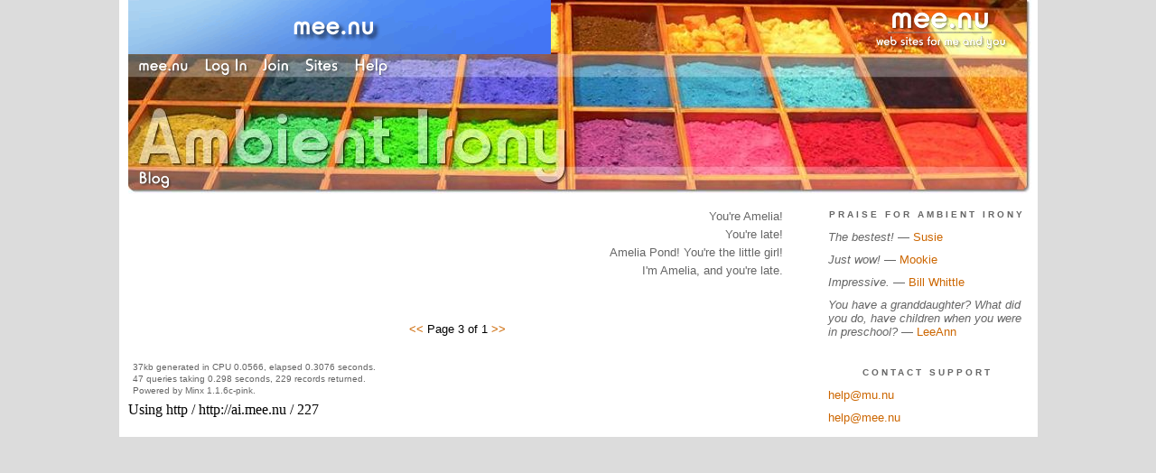

--- FILE ---
content_type: text/html;charset=utf-8
request_url: http://ai.mee.nu/life/archive/2006/5?page=3
body_size: 9237
content:
<!DOCTYPE HTML PUBLIC "-//W3C//DTD HTML 4.01 Transitional//EN"
"https://www.w3.org/TR/html4/loose.dtd">

<html><head>

<meta http-equiv="Content-Type" content="text/html; charset=utf-8">
<meta name="google-site-verification" content="qwkyxJf6pHG5wrHd4O33Q1lLRLVIUE6pR8kn3mukvXw" />
<title>Ambient Irony</title>

<link rel="stylesheet" href="https://ai.mee.nu/css/site.css" type="text/css">
<link rel="stylesheet" href="https://ai.mee.nu/redesign/css/lite-yt.css" type="text/css">

<!--<base href="https://ai.mee.nu/" target="_self">-->


<link rel="alternate" type="application/rss+xml" title="RSS" href="feed/rss">
<link rel="alternate" type="application/atom+xml" title="Atom" href="feed/atom">


<meta name="application-name" content="Ambient Irony"/>
<meta name="description" content="PixyMisa's personal blog"/>
<meta name="application-url" content="https://ai.mee.nu"/>
<link rel="icon" href="https://ai.mee.nu/icons/icon_032.png" sizes="32x32"/>
<link rel="icon" href="https://ai.mee.nu/icons/icon_048.png" sizes="48x48"/>
<link rel="icon" type="image/png" href="https://ai.mee.nu/icons/icon_016.png" />




<script language="JavaScript" src="https://scripts.mee.nu/util.js" type="text/javascript"></script>
<script language="JavaScript" src="https://scripts.mee.nu/mootools.js" type="text/javascript"></script>
<script language="JavaScript" src="https://scripts.mee.nu/swfobject.js" type="text/javascript"></script>
<script src="https://ajax.googleapis.com/ajax/libs/dojo/1.6/dojo/dojo.xd.js" type="text/javascript"></script>
<script src="https://ai.mee.nu/redesign/js/lite-yt.js" type="text/javascript"></script>

</head>

<body onload="SetPageHeight(); setTimeout(SetPageHeight, 5000); setTimeout(SetPageHeight, 15000); setTimeout(SetPageHeight, 25000);  setTimeout(SetPageHeight, 35000);  setTimeout(SetPageHeight, 45000);">
<div id="main">













<div id="banner-ad">

<span style="float: left; text-align: left;">
<a href="https://mee.nu/register"><img src="https://mee.nu/images/animad14.gif" border="0" /></a>
</span>

<span style="float: right; text-align: right;">
<a href="http://mee.nu/"><img src="https://mee.nu/style/logo/mee.nu-white-sm.png" alt="mee.nu" border="0"></a>
</span>

</div>


<div id="banner-system">
<span style="float: left; text-align: left; top: 0px;">

<a href="https://mee.nu/"><img src="https://mee.nu/style/word/white/mee.nu.png" alt="mee.nu" border="0"></a>

<!--
<a href="http://mu.nu/"><img src="https://mee.nu/style/word/white/mu.nu.png" alt="mu.nu" border="0"></a>
-->


<a href="/login/"><img src="https://mee.nu/style/word/white/Log In.png" alt="Log In" border="0"></a>
<a href="https://mee.nu/register/"><img src="https://mee.nu/style/word/white/Join.png" alt="Join" border="0"></a>


<a href="https://mee.nu/sites/"><img src="https://mee.nu/style/word/white/Sites.png" alt="Sites" border="0"></a>
<a href="https://mee.nu/help/"><img src="https://mee.nu/style/word/white/Help.png" alt="Help" border="0"></a>

</span>

<span style="float: right; text-align: right;">



</span>
</div>

<a href="/">
<div id="banner-image">
</div>
</a>

<div id="banner-menu" style="font-size: 15px; overflow: hidden;">

<span style="float: left; text-align: left;">

<a href="/">
<img border="0" src="https://mee.nu/style/word/white/Blog.png" alt="Blog" />
</a>

<!--
<a href="/forum/">
<img border="0" src="https://mee.nu/style/word/white/Forum.png" alt="Forum" />
</a>
-->

</span>



</div>

<div id="contents">

<div id="content1"><div class="content">

<div style="text-align: right; color: #666666; padding-bottom: 20px;">You're Amelia!<br>You're late!<br>Amelia Pond! You're the little girl!<br>I'm Amelia, and you're late.</div>



<div class="pager"><a href="http://ai.mee.nu/life/archive/2006/5?page=2">&lt;&lt; </a>Page 3 of 1 <a href="http://ai.mee.nu/life/archive/2006/5?page=4">&gt;&gt;</a></div>
<div class="pageinfo">37kb generated in CPU 0.0566, elapsed 0.3076 seconds.<br/>
 47 queries taking 0.298 seconds, 229 records returned.<br/>
Powered by Minx 1.1.6c-pink.</div>

</div></div>

<div id="sidebar1"><div class="sidebar">

<h2>Praise for Ambient Irony</h2>
<ul>
<li><i>The bestest!</i> &mdash; <a href="http://practicalpenumbra.mu.nu/">Susie</a></li>
<li><i>Just wow!</i> &mdash; <a href="http://mookieriffic.mu.nu/">Mookie</a></li>
<li><i>Impressive.</i> &mdash; <a href="http://ejectejecteject.com/">Bill Whittle</a></li>
<li><i>You have a granddaughter? What did you do, have children when you were in preschool? </i> &mdash; <a href="http://themonkeyboylovescheese.mu.nu/">LeeAnn</a></li>
</ul>

<h2>Contact Support</h2>
<ul>
<li><a href="mailto:help@mu.nu">help@mu.nu</a></li>
<li><a href="mailto:help@mee.nu">help@mee.nu</a></li>
</ul>

<h2>Contact Pixy</h2>
<ul>
<li>Mail <a href="mailto:pixy@mu.nu">pixy@mu.nu</a></li>
<li>Gab @pixymisa</li>
<li>Gettr @pixymisa</li>
<li>MeWe @pixymisa</li>
<li>Minds @pixymisa</li>
<li>Parler @pixymisa</li>
</ul>

<h2>Business News</h2>
<a href="https://mee.nu/pardon_our_dust..."><img src="https://ai.mee.nu/images/Beatriz.jpg?size=150x&q=80" /></a>
<center><small><i>Art by <a href="http://0midnightlights0.deviantart.com/">Chelsea Rose</a>.</i></small></center>
<br/><br/>

<div class="applet">

<div class="applet-header">
<h2>Search Thingy</h2>
</div>

<div class="applet-content">
<form method="post" action="https://ai.mee.nu/">
<input type="hidden" name="form" value="form.search" />
<input type="hidden" name="site" value="[site.id]" />
<input name="search" size="20">
<br/>
<input value="Search" type="submit">
</form>
<br/>
</div>

<div class="applet-footer">
</div>

</div>


<div class="applet">

<div class="applet-header">
<h2>Recent Comments</h2>
</div>

<div class="applet-content">
<ul>

<li><a href="http://https://iwpsecuritysolutions.com/business-security-camera-system-installation/" rel="nofollow">Business Security Camera System Installation</a>
Great insights on the importance of securing your business! If you're looking to enhance your securi... <a href="rip_wonderduck">entry</a></li>

<li><a href="http://https://iwpsecuritysolutions.com/los-angeles-crime-rate/" rel="nofollow">Is Los Angeles Safe</a>
this was a well written content. it's always great to see such great pieces of content. have you eve... <a href="daily_news_stuff_28_february_2020">entry</a></li>

<li><a href="http://https://iwpsecuritysolutions.com/services/security-services-in-san-diego/live-video-monitoring-in-san-diego/" rel="nofollow">Live Video Monitoring in San Diego</a>
this was an interesting read. it's always nice to come across well written content. Live Video Monit... <a href="rip_wonderduck">entry</a></li>

<li>WGWEG
What a wonderful book! I thought the insights presented here were excellent. It's encouraging to see... <a href="daily_news_stuff_28_february_2020">entry</a></li>

<li><a href="http://https://sevlaser.com/" rel="nofollow">Loneu</a>
Clearly an amazing work! Seeing such well expressed and well-thought-out ideas in writing is inspiri... <a href="rip_wonderduck">entry</a></li>

<li>Josh
Clearly an outstanding effort! Seeing such well-reasoned and eloquent views written out is motivatin... <a href="rip_wonderduck">entry</a></li>

<li>Gwen
Absolutely, a terrific effort! Seeing such well-reasoned and eloquent ideas written down is encourag... <a href="rip_wonderduck">entry</a></li>

<li>F
Really fantastic work! It's inspiring to come across such insightful opinions expressed with such cl... <a href="rip_wonderduck">entry</a></li>

<li><a href="http://https://takemyonlineexamforme.com" rel="nofollow">Peter</a>
Jump
in, and let's turbocharge your exam prep! Our take my final
exam for me service is like a roc... <a href="rip_wonderduck">entry</a></li>

<li>cxt217
I started visiting The Pond only after and in no small part, due to Steve's passing.  I miss Steve a... <a href="rip_wonderduck">entry</a></li>
 
</ul>
</div>

<div class="applet-footer">
</div>

</div>
<div class="applet">

<div class="applet-header">
<h2>Topics</h2>
</div>

<div class="applet-content">
<ul>

<li><a href="tohru_arrives">Tohru Arrives</a></li>

<li><a href="new_fridge">New Fridge*</a></li>

<li><a href="uh-oh">Uh-Oh</a></li>

<li><a href="weekend">Weekend</a></li>

<li><a href="blup">Blup</a></li>

<li><a href="remembering_steven_den_beste">Remembering Steven Den Beste</a></li>

<li><a href="steven_den_beste">Steven Den Beste</a></li>

<li><a href="tap_tap_on_my_window">Tap Tap On My Window</a></li>

<li><a href="benzalkonium_chloride_contraindicated_for_gregor_samsas_kitchen">Benzalkonium Chloride Contraindicated For Gregor Samsa's Kitchen</a></li>

<li><a href="calm">Calm</a></li>

</ul>
</div>

<div class="applet-footer">
</div>

</div>
<div class="applet">

<div class="applet-header">
<h2>Monthly Traffic</h2>
</div>

<div class="applet-content">

<ul>
<li>Pages: 3474786</li>
<li>Files: 42067</li>
<li>Bytes: 62.4G</li>
<li>CPU Time: 1978:02</li>
<li>Queries: 147194743</li>
</ul>

</div>

<div class="applet-header">
<h2>Content</h2>
</div>

<div class="applet-content"
<ul>

<li>Posts: 7240</li>

<li>Comments: 24228</li>

</ul>
</div>

<div class="applet-footer">
</div>

</div>
<div class="applet">

<div class="applet-header">
<h2>Categories</h2>
</div>

<div class="applet-content">
<ul>

<li><a href="/anime">Anime</a> (532)</li>

<li><a href="/art">Art</a> (156)</li>

<li><a href="/blog">Blog</a> (447)</li>

<li><a href="/books">Books</a> (15)</li>

<li><a href="/cool">Cool</a> (596)</li>

<li><a href="/geek">Geek</a> (4279)</li>

<li><a href="/life">Life</a> (454)</li>

<li><a href="/movies">Movies</a> (12)</li>

<li><a href="/music">Music</a> (12)</li>

<li><a href="/rant">Rant</a> (275)</li>

</ul>
</div>

<div class="applet-footer">
</div>

</div>
<div class="applet">

<div class="applet-header">
<h2>Archives</h2>
</div>

<div class="applet-content">
<ul>

<li><a href="/life/archive/2023/3">March 2023</a> (1)</li>

<li><a href="/life/archive/2022/4">April 2022</a> (3)</li>

<li><a href="/life/archive/2021/9">September 2021</a> (1)</li>

<li><a href="/life/archive/2020/10">October 2020</a> (2)</li>

<li><a href="/life/archive/2020/4">April 2020</a> (1)</li>

<li><a href="/life/archive/2020/3">March 2020</a> (1)</li>

<li><a href="/life/archive/2020/2">February 2020</a> (1)</li>

<li><a href="/life/archive/2019/12">December 2019</a> (1)</li>

<li><a href="/life/archive/2019/4">April 2019</a> (1)</li>

<li><a href="/life/archive/2019/3">March 2019</a> (1)</li>

<li><a href="/life/archive/2019/1">January 2019</a> (1)</li>

<li><a href="/life/archive/2018/9">September 2018</a> (1)</li>

<li><a href="/life/archive/2018/7">July 2018</a> (1)</li>

<li><a href="/life/archive/2018/3">March 2018</a> (1)</li>

<li><a href="/life/archive/2018/1">January 2018</a> (1)</li>

<li><a href="/life/archive/2017/12">December 2017</a> (1)</li>

<li><a href="/life/archive/2017/8">August 2017</a> (2)</li>

<li><a href="/life/archive/2017/7">July 2017</a> (2)</li>

<li><a href="/life/archive/2017/3">March 2017</a> (1)</li>

<li><a href="/life/archive/2017/2">February 2017</a> (1)</li>

<li><a href="/life/archive/2016/10">October 2016</a> (2)</li>

<li><a href="/life/archive/2016/9">September 2016</a> (1)</li>

<li><a href="/life/archive/2016/8">August 2016</a> (1)</li>

<li><a href="/life/archive/2016/7">July 2016</a> (1)</li>

<li><a href="/life/archive/2016/6">June 2016</a> (3)</li>

<li><a href="/life/archive/2016/5">May 2016</a> (1)</li>

<li><a href="/life/archive/2015/12">December 2015</a> (4)</li>

<li><a href="/life/archive/2015/11">November 2015</a> (1)</li>

<li><a href="/life/archive/2015/10">October 2015</a> (1)</li>

<li><a href="/life/archive/2015/8">August 2015</a> (3)</li>

<li><a href="/life/archive/2015/4">April 2015</a> (2)</li>

<li><a href="/life/archive/2015/2">February 2015</a> (1)</li>

<li><a href="/life/archive/2014/12">December 2014</a> (1)</li>

<li><a href="/life/archive/2014/11">November 2014</a> (1)</li>

<li><a href="/life/archive/2014/10">October 2014</a> (1)</li>

<li><a href="/life/archive/2014/8">August 2014</a> (1)</li>

<li><a href="/life/archive/2014/7">July 2014</a> (3)</li>

<li><a href="/life/archive/2014/5">May 2014</a> (1)</li>

<li><a href="/life/archive/2014/4">April 2014</a> (1)</li>

<li><a href="/life/archive/2014/3">March 2014</a> (3)</li>

<li><a href="/life/archive/2014/1">January 2014</a> (1)</li>

<li><a href="/life/archive/2013/11">November 2013</a> (3)</li>

<li><a href="/life/archive/2013/10">October 2013</a> (2)</li>

<li><a href="/life/archive/2013/6">June 2013</a> (3)</li>

<li><a href="/life/archive/2013/4">April 2013</a> (1)</li>

<li><a href="/life/archive/2013/3">March 2013</a> (1)</li>

<li><a href="/life/archive/2013/2">February 2013</a> (1)</li>

<li><a href="/life/archive/2013/1">January 2013</a> (3)</li>

<li><a href="/life/archive/2012/12">December 2012</a> (2)</li>

<li><a href="/life/archive/2012/10">October 2012</a> (2)</li>

<li><a href="/life/archive/2012/9">September 2012</a> (4)</li>

<li><a href="/life/archive/2012/8">August 2012</a> (3)</li>

<li><a href="/life/archive/2012/6">June 2012</a> (1)</li>

<li><a href="/life/archive/2012/4">April 2012</a> (1)</li>

<li><a href="/life/archive/2012/3">March 2012</a> (3)</li>

<li><a href="/life/archive/2012/2">February 2012</a> (2)</li>

<li><a href="/life/archive/2012/1">January 2012</a> (1)</li>

<li><a href="/life/archive/2011/12">December 2011</a> (1)</li>

<li><a href="/life/archive/2011/11">November 2011</a> (2)</li>

<li><a href="/life/archive/2011/10">October 2011</a> (1)</li>

<li><a href="/life/archive/2011/9">September 2011</a> (1)</li>

<li><a href="/life/archive/2011/8">August 2011</a> (1)</li>

<li><a href="/life/archive/2011/7">July 2011</a> (1)</li>

<li><a href="/life/archive/2011/6">June 2011</a> (2)</li>

<li><a href="/life/archive/2011/5">May 2011</a> (1)</li>

<li><a href="/life/archive/2011/4">April 2011</a> (1)</li>

<li><a href="/life/archive/2011/3">March 2011</a> (3)</li>

<li><a href="/life/archive/2011/2">February 2011</a> (3)</li>

<li><a href="/life/archive/2011/1">January 2011</a> (1)</li>

<li><a href="/life/archive/2010/12">December 2010</a> (3)</li>

<li><a href="/life/archive/2010/11">November 2010</a> (1)</li>

<li><a href="/life/archive/2010/9">September 2010</a> (2)</li>

<li><a href="/life/archive/2010/7">July 2010</a> (1)</li>

<li><a href="/life/archive/2010/6">June 2010</a> (4)</li>

<li><a href="/life/archive/2010/4">April 2010</a> (3)</li>

<li><a href="/life/archive/2010/3">March 2010</a> (4)</li>

<li><a href="/life/archive/2010/1">January 2010</a> (1)</li>

<li><a href="/life/archive/2009/11">November 2009</a> (3)</li>

<li><a href="/life/archive/2009/8">August 2009</a> (3)</li>

<li><a href="/life/archive/2009/7">July 2009</a> (1)</li>

<li><a href="/life/archive/2009/6">June 2009</a> (1)</li>

<li><a href="/life/archive/2009/5">May 2009</a> (2)</li>

<li><a href="/life/archive/2009/4">April 2009</a> (2)</li>

<li><a href="/life/archive/2009/2">February 2009</a> (3)</li>

<li><a href="/life/archive/2009/1">January 2009</a> (1)</li>

<li><a href="/life/archive/2008/12">December 2008</a> (3)</li>

<li><a href="/life/archive/2008/11">November 2008</a> (1)</li>

<li><a href="/life/archive/2008/10">October 2008</a> (1)</li>

<li><a href="/life/archive/2008/9">September 2008</a> (1)</li>

<li><a href="/life/archive/2008/8">August 2008</a> (13)</li>

<li><a href="/life/archive/2008/7">July 2008</a> (4)</li>

<li><a href="/life/archive/2008/6">June 2008</a> (1)</li>

<li><a href="/life/archive/2008/5">May 2008</a> (2)</li>

<li><a href="/life/archive/2008/4">April 2008</a> (3)</li>

<li><a href="/life/archive/2008/1">January 2008</a> (1)</li>

<li><a href="/life/archive/2007/12">December 2007</a> (3)</li>

<li><a href="/life/archive/2007/10">October 2007</a> (4)</li>

<li><a href="/life/archive/2007/9">September 2007</a> (1)</li>

<li><a href="/life/archive/2007/8">August 2007</a> (9)</li>

<li><a href="/life/archive/2007/7">July 2007</a> (1)</li>

<li><a href="/life/archive/2007/4">April 2007</a> (2)</li>

<li><a href="/life/archive/2007/3">March 2007</a> (2)</li>

<li><a href="/life/archive/2007/2">February 2007</a> (1)</li>

<li><a href="/life/archive/2007/1">January 2007</a> (5)</li>

<li><a href="/life/archive/2006/12">December 2006</a> (5)</li>

<li><a href="/life/archive/2006/11">November 2006</a> (6)</li>

<li><a href="/life/archive/2006/10">October 2006</a> (3)</li>

<li><a href="/life/archive/2006/9">September 2006</a> (3)</li>

<li><a href="/life/archive/2006/8">August 2006</a> (3)</li>

<li><a href="/life/archive/2006/7">July 2006</a> (1)</li>

<li><a href="/life/archive/2006/6">June 2006</a> (10)</li>

<li><a href="/life/archive/2006/5">May 2006</a> (3)</li>

<li><a href="/life/archive/2006/4">April 2006</a> (3)</li>

<li><a href="/life/archive/2006/3">March 2006</a> (5)</li>

<li><a href="/life/archive/2006/1">January 2006</a> (4)</li>

<li><a href="/life/archive/2005/12">December 2005</a> (7)</li>

<li><a href="/life/archive/2005/11">November 2005</a> (1)</li>

<li><a href="/life/archive/2005/10">October 2005</a> (6)</li>

<li><a href="/life/archive/2005/9">September 2005</a> (3)</li>

<li><a href="/life/archive/2005/8">August 2005</a> (3)</li>

<li><a href="/life/archive/2005/7">July 2005</a> (7)</li>

<li><a href="/life/archive/2005/6">June 2005</a> (6)</li>

<li><a href="/life/archive/2005/5">May 2005</a> (2)</li>

<li><a href="/life/archive/2005/4">April 2005</a> (1)</li>

<li><a href="/life/archive/2005/3">March 2005</a> (1)</li>

<li><a href="/life/archive/2005/2">February 2005</a> (3)</li>

<li><a href="/life/archive/2005/1">January 2005</a> (3)</li>

<li><a href="/life/archive/2004/12">December 2004</a> (5)</li>

<li><a href="/life/archive/2004/11">November 2004</a> (2)</li>

<li><a href="/life/archive/2004/10">October 2004</a> (1)</li>

<li><a href="/life/archive/2004/9">September 2004</a> (7)</li>

<li><a href="/life/archive/2004/8">August 2004</a> (2)</li>

<li><a href="/life/archive/2004/7">July 2004</a> (4)</li>

<li><a href="/life/archive/2004/6">June 2004</a> (2)</li>

<li><a href="/life/archive/2004/5">May 2004</a> (4)</li>

<li><a href="/life/archive/2004/4">April 2004</a> (7)</li>

<li><a href="/life/archive/2004/3">March 2004</a> (7)</li>

<li><a href="/life/archive/2004/2">February 2004</a> (12)</li>

<li><a href="/life/archive/2004/1">January 2004</a> (6)</li>

<li><a href="/life/archive/2003/12">December 2003</a> (16)</li>

<li><a href="/life/archive/2003/11">November 2003</a> (7)</li>

<li><a href="/life/archive/2003/10">October 2003</a> (7)</li>

<li><a href="/life/archive/2003/9">September 2003</a> (11)</li>

<li><a href="/life/archive/2003/8">August 2003</a> (5)</li>

<li><a href="/life/archive/2003/7">July 2003</a> (10)</li>

<li><a href="/life/archive/2003/6">June 2003</a> (18)</li>

<li><a href="/life/archive/2003/5">May 2003</a> (9)</li>

<li><a href="/life/archive/2003/4">April 2003</a> (9)</li>

</ul>
</div>

<div class="applet-footer">
</div>

</div>

<h2>A Fine Selection of Aldebaran Liqueurs</h2>
<ul>
<li><a href="http://instapundit.com/">Instapundit</a></li>
<li><a href="http://lileks.com/bleats/">The Bleat</a></li>
<li><a href="http://rogerlsimon.com/">Roger L. Simon</a></li>
<li><a href="http://weblog.herald.com/column/davebarry/">Dave Barry</a> </li>
<li><a href="http://timblair.net/">Tim Blair</a></li>
<li><a href="http://littlegreenfootballs.com/weblog/">Little Green Footballs</a></li>
</ul>

<h2>That Ol' Janx Spirit</h2>
<ul>
<li><a href="http://badastronomy.com/">Bad Astronomy</a></li>
<li><a href="http://randi.org/">James Randi</a></li>
<li><a href="http://snopes.com/">Snopes</a></li>
<li><a href="http://talkorigins.org/">Talk.Origins</a></li>
</ul>

<h2>Mostly Harmless</h2>
<ul>
<li><a href="http://animesuki.com/">AnimeSuki</a></li>
<li><a href="http://www.freethought-forum.com/forum/index.php">Freethought Forum</a></li>
<li><a href="http://iidb.org/">Internet Infidels</a></li>
<li><a href="http://www.skepchick.org/">Skepchicks, Int'l</a></li>
<li><a href="http://www.skepticforum.com/">Skeptic Society Forum</a></li>
<li><a href="http://www.skepticalcommunity.com/">Skeptical Community</a></li>
</ul>


<h2>MuNu Blogroll</h2>
<p>
<ul>
<li><a href="http://2flower.mu.nu">2Flower To You</a></li>
<li><a href="http://3leggeddog.mu.nu">3leggeddog</a></li>
<li><a href="http://likethelanguage.mu.nu">A Likely Story</a></li>
<li><a href="http://sailorinthedesert.mu.nu">A Sailor In The Desert</a></li>
<li><a href="http://aswiftkick.mu.nu">A Swift Kick and A Bandaid</a></li>
<li><a href="http://ace.mu.nu">Ace of Spades HQ</a></li>
<li><a href="http://wonderland.mu.nu">Alex in Wonderland</a></li>
<li><a href="http://ai.mu.nu/">Ambient Irony</a></li>
<li><a href="http://americandinosaur.mu.nu">American Dinosaur</a></li>
<li><a href="http://geek-usa.mu.nu">American Geek</a></li>
<li><a href="http://warmonger.mu.nu">American Warmonger</a></li>
<li><a href="http://amishtechsupport.mu.nu">Amish Tech Support</a></li>
<li><a href="http://andwhatnext.mu.nu">And What Next</a></li>
<li><a href="http://angelweave.mu.nu">Angelweave</a></li>
<li><a href="http://angermanagement.mu.nu">Anger Management</a></li>
<li><a href="http://stevejanke.com">Angry In The Great White North</a></li>
<li><a href="http://annika.mu.nu/">Annika's Poetry and Journal</a></li>
<li><a href="http://anticipatoryretaliation.mu.nu">Anticipatory Retaliation</a></li>
<li><a href="http://auterrific.mu.nu">Auterrific</a></li>
<li><a href="http://backstage.mu.nu">Backstage</a></li>
<li><a href="http://badexample.mu.nu">Bad Example</a></li>
<li><a href="http://beekeeper.mu.nu">Beekeeper</a></li>
<li><a href="http://debbyestratigacos.mu.nu/">Being American in T.O.</a></li>
<li><a href="http://beyond.mu.nu">Beyond the Black Hole</a></li>
<li><a href="http://blatherreview.mu.nu/">Blather Review</a></li>
<li><a href="http://blogmeisterusa.mu.nu">Blogmeister USA</a></li>
<li><a href="http://blogoslovo.mu.nu">Blogo Slovo</a></li>
<li><a href="http://bloviatinginanities.mu.nu">Bloviating Inanities</a></li>
<li><a href="http://blownfuse.mu.nu">Blown Fuse</a></li>
<li><a href="http://boboblogger.mu.nu">Bobo Blogger</a></li>
<li><a href="http://bothhands.mu.nu">Both Hands</a></li>
<li><a href="http://boudicca.mu.nu">Boudicca's Voice</a></li>
<li><a href="http://brain.mu.nu">Brain Fertilizer</a></li>
<li><a href="http://tiffani.mu.nu">Breakfast With Tiffani</a></li>
<li><a href="http://cakeeaterchronicles.mu.nu">Cake Eater Chronicles</a></li>
<li><a href="http://californiabuckeye.mu.nu">California Buckeye</a></li>
<li><a href="http://camphappybadfun.mu.nu">Camp HappyBadFun</a></li>
<li><a href="http://cardinalmartini.mu.nu">Cardinal Martini</a></li>
<li><a href="http://caughtintheXfire.mu.nu">CaughtintheXfire</a></li>
<li><a href="http://cheapshot.mu.nu">Cheapshot</a></li>
<li><a href="http://chouchope.mu.nu">Chou Chope</a></li>
<li><a href="http://civilization-calls.mu.nu">Civilization Calls</a></li>
<li><a href="http://closetextremist.mu.nu">Closet Extremist</a></li>
<li><a href="http://collinization.mu.nu/">Collinization</a></li>
<li><a href="http://combatarms.mu.nu">Combat Arms</a></li>
<li><a href="http://confederateyankee.mu.nu">Confederate Yankee</a></li>
<li><a href="http://consent.mu.nu">Consent of the Governed</a></li>
<li><a href="http://curmudgeonry.mu.nu">Curmudgeonry</a></li>
<li><a href="http://dfmoore.mu.nu">DFMoore: The Nanopundit</a></li>
<li><a href="http://dagneysrant.mu.nu">Dagney's Rant</a></li>
<li><a href="http://dairydiary.mu.nu">Dairy Diary</a></li>
<li><a href="http://dejavu.mu.nu">Deja Vu</a></li>
<li><a href="http://delftsman.mu.nu">Delftsman</a></li>
<li><a href="http://demosophia.mu.nu">Demosophia</a></li>
<li><a href="http://desertraspberry.mu.nu">Desert Raspberry</a></li>
<li><a href="http://domicel.mu.nu">Domicel Q&amp;A</a></li>
<li><a href="http://dramaqueen.mu.nu">Drama Queen</a></li>
<li><a href="http://beerbrains.mu.nu">Drunken Wisdom</a></li>
<li><a href="http://hurlnecklace.mu.nu">Educated Beyond Her Intelligence</a></li>
<li><a href="http://countermeasures.mu.nu">Electronic Countermeasures</a></li>
<li><a href="http://ellisisland.mu.nu">Ellis Island</a></li>
<li><a href="http://everydaystranger.mu.nu">Everyday Stranger</a></li>
<li><a href="http://everymanchronicles.mu.nu">Everyman Chronicles</a></li>
<li><a href="http://ex-donkey.mu.nu">Ex-Donkey Blog</a></li>
<li><a href="http://fearyourfuture.mu.nu">Fear Your Future</a></li>
<li><a href="http://feistyrepartee.mu.nu">Feisty Repartee</a></li>
<li><a href="http://groovyvic.mu.nu">Fiddle Dee Dee</a></li>
<li><a href="http://fidgetyknitting.mu.nu">Fidgety Knitting</a></li>
<li><a href="http://fistfuloffortnights.mu.nu">Fistful of Fortnights</a></li>
<li><a href="http://flibbertigibbet.mu.nu">Flibbertigibbet</a></li>
<li><a href="http://flightpundit.mu.nu">Flight Pundit</a></li>
<li><a href="http://flyingspacemonkey.mu.nu">Flying Space Monkey</a></li>
<li><a href="http://forwardbiased.mu.nu">Forward Biased</a></li>
<li><a href="http://frankjfanclub.mu.nu">Frank J. Fan Club</a></li>
<li><a href="http://frinklinspeaks.mu.nu">Frinklin Speaks</a></li>
<li><a href="http://ozguru.mu.nu/mt3">G'day Mate</a></li>
<li><a href="http://gmroper.mu.nu">GM's Corner</a></li>
<li><a href="http://gmroper.com">GM's Corner</a></li>
<li><a href="http://geekempire.mu.nu">Geek Empire</a></li>
<li><a href="http://grumbles.mu.nu">Grumbles Before the Grave</a></li>
<li><a href="http://hannabella.mu.nu">Hannabella</a></li>
<li><a href="http://hatemongersquarterly.mu.nu">Hatemongers Quarterly</a></li>
<li><a href="http://hatshepsut.mu.nu">Hatshepsut</a></li>
<li><a href="http://nomayo.mu.nu">Hold the Mayo</a></li>
<li><a href="http://roxettebunny.mu.nu">Hoppings of Roxette Bunny</a></li>
<li><a href="http://idscage.mu.nu">Id's Cage</a></li>
<li><a href="http://ilyka.mu.nu/">Ilyka Damen</a></li>
<li><a href="http://inblognito.mu.nu">Inblognito</a></li>
<li><a href="http://itsallaboutde.mu.nu">It's All About De</a></li>
<li><a href="http://jenlars.mu.nu/">Jennifer's History and Stuff</a></li>
<li><a href="http://keyissues.mu.nu">Key Issues</a></li>
<li><a href="http://kingofblogs.mu.nu">King of the Blogs</a></li>
<li><a href="http://kittysays.mu.nu">Kitty Says</a></li>
<li><a href="http://knockinonthegoldendoor.mu.nu">Knockin' On The Golden Door</a></li>
<li><a href="http://lemurgirl.mu.nu">Lemurgirl</a></li>
<li><a href="http://lettersfromnyc.mu.nu">Letters From New York City</a></li>
<li><a href="http://losli.mu.nu">Life, or Something Like It</a></li>
<li><a href="http://lightanddark.mu.nu">Light & Dark</a></li>
<li><a href="http://littlemissattila.mu.nu">Little Miss Attila</a></li>
<li><a href="http://llamabutchers.mu.nu/">Llama Butchers</a></li>
<li><a href="http://madmikey.mu.nu">Mad Mikey</a></li>
<li><a href="http://madfishwillies.mu.nu">Madfish Willie's Cyber Saloon</a></li>
<li><a href="http://mamamontezz.mu.nu">Mamamontezz</a></li>
<li><a href="http://marknicodemo.mu.nu">Mark Nicodemo</a></li>
<li><a href="http://lawrenkmills.mu.nu">Martinis, Persistence, and a Smile</a></li>
<li><a href="http://mediocrefred.mu.nu">Mediocre Fred</a></li>
<li><a href="http://memeblog.mu.nu">Memeblog</a></li>
<li><a href="http://merrimusings.mu.nu">Merri Musings</a></li>
<li><a href="http://miasmaticreview.mu.nu">Miasmatic Review</a></li>
<li><a href="http://minx.mu.nu">Minx Development Blog</a></li>
<li><a href="http://missapropos.mu.nu">Miss Apropos</a></li>
<li><a href="http://mrgreen.mu.nu/">Mister Green</a></li>
<li><a href="http://mookieriffic.mu.nu/">Mookie Riffic</a></li>
<li><a href="http://hombreblanco.mu.nu">Mr. Babylon</a></li>
<li><a href="http://mu.nu">MuNu Central</a></li>
<li><a href="http://munuviana.mu.nu/">Munuviana</a></li>
<li><a href="http://mypetjawa.mu.nu/">My Pet Jawa</a></li>
<li><a href="http://showcase.mu.nu">New Blog Showcase</a></li>
<li><a href="http://www.nickqueen.com">Nick Queen</a></li>
<li><a href="http://nomenestomen.mu.nu">Nomen Est Omen</a></li>
<li><a href="http://notadesperatehousewife.mu.nu">Not A Desparate Housewife</a></li>
<li><a href="http://caltechgirlsworld.mu.nu">Not Exactly Rocket Science</a></li>
<li><a href="http://nouvel.mu.nu">Nouvel</a></li>
<li><a href="http://ogresview.mu.nu">Ogre's View</a></li>
<li><a href="http://onehappydogspeaks.mu.nu">One Happy Dog Speaks</a></li>
<li><a href="http://oorgo.mu.nu">Oorgo Blog</a></li>
<li><a href="http://outnumbered.mu.nu">Outnumbered, Outgunned</a></li>
<li><a href="http://owlishmutterings.mu.nu">Owlish Mutterings</a></li>
<li><a href="http://pamibe.com">Pamibe</a></li>
<li><a href="http://phin.mu.nu">Phin's Blog</a></li>
<li><a href="http://physicsgeek.mu.nu">Physics Geek</a></li>
<li><a href="http://ethne.mu.nu">Pole Dancing in the Dark</a></li>
<li><a href="http://my.mu.nu/index.php?blogId=18">Popsicle Stick Jokes</a></li>
<li><a href="http://portiarediscovered.mu.nu">Portia Rediscovered</a></li>
<li><a href="http://possumblog.mu.nu">Possumblog</a></li>
<li><a href="http://practicalpenumbra.mu.nu/">Practical Penumbra</a></li>
<li><a href="http://primalpurge.mu.nu">Primal Purge</a></li>
<li><a href="http://procheinamy.mu.nu">Prochein Amy</a></li>
<li><a href="http://professorchaos.mu.nu">Professor Chaos</a></li>
<li><a href="http://protomonkey.mu.nu">Protomonkey</a></li>
<li><a href="http://publicola.mu.nu">Publicola</a></li>
<li><a href="http://publius.mu.nu/">Publius & Co.</a></li>
<li><a href="http://qualityweenie.mu.nu">Quality Weenie</a></li>
<li><a href="http://ramblingrhodes.mu.nu">Rambling Rhodes</a></li>
<li><a href="http://mhking.mu.nu">Ramblings' Journal</a></li>
<li><a href="http://randompensees.mu.nu">Random Pensees</a></li>
<li><a href="http://corporatemommy.mu.nu">Ravings of a Corporate Mommy</a></li>
<li><a href="http://tig.mu.nu">Read My Lips</a></li>
<li><a href="http://rhymeswithright.mu.nu">Rhymes With Right</a></li>
<li><a href="http://rightwingduck.net">Right Wing Duck</a></li>
<li><a href="http://www.rishon-rishon.com">Rishon Rishon</a></li>
<li><a href="http://rocketjones.mu.nu/">Rocket Jones</a></li>
<li><a href="http://sapsa.mu.nu">S A P S A</a></li>
<li><a href="http://sacramentorepublicrat.mu.nu">Sacramento Republicrat</a></li>
<li><a href="http://sactodan.mu.nu">Sactodan Blog</a></li>
<li><a href="http://sithoughts.mu.nu">Semi-Intelligent Thoughts</a></li>
<li><a href="http://seveninchesofsense.mu.nu">Seven Inches of Sense</a></li>
<li><a href="http://shoes.mu.nu">Shoes, Ships, and Sealing Wax</a></li>
<li><a href="http://simonworld.mu.nu">Simon World</a></li>
<li><a href="http://simplyc.mu.nu">Simply C</a></li>
<li><a href="http://smilingdynamite.mu.nu">Smiling Dynamite</a></li>
<li><a href="http://snoozebuttondreams.mu.nu">Snooze Button Dreams</a></li>
<li><a href="http://snuggharbor.mu.nu">Snugg Harbor</a></li>
<li><a href="http://tandc.mu.nu">Something for the Weekend</a></li>
<li><a href="http://sompopo.mu.nu">Sompopo's Revenge</a></li>
<li><a href="http://southpark-republicans.mu.nu">Southpark Republicans</a></li>
<li><a href="http://spinster.mu.nu">Spinster</a></li>
<li><a href="http://squidblog.mu.nu">Squid Blog</a></li>
<li><a href="http://stealthebandwagon.mu.nu">Steal the Bandwagon</a></li>
<li><a href="http://stolenbeauty.mu.nu">Stolen Beauty</a></li>
<li><a href="http://straightwhiteguy.mu.nu">Straight White Guy</a></li>
<li><a href="http://sitysk.mu.nu">Stuff I Think You Should Know</a></li>
<li><a href="http://survivor.mu.nu">Survivor</a></li>
<li><a href="http://tammisworld.mu.nu">Tammi's World</a></li>
<li><a href="http://technicalities.mu.nu">Technicalities</a></li>
<li><a href="http://texasbestgrok.mu.nu">TexasBestGrok</a></li>
<li><a href="http://americanprincess.mu.nu">The American Princess</a></li>
<li><a href="http://anarchangel.mu.nu">The AnarchAngel</a></li>
<li><a href="http://themonkeyboylovescheese.mu.nu/">The Cheese Stands Alone</a></li>
<li><a href="http://colossus.mu.nu">The Colossus of Rhodey</a></li>
<li><a href="http://cotillion.mu.nu">The Cotillion</a></li>
<li><a href="http://countrypundit.mu.nu">The Country Pundit</a></li>
<li><a href="http://graymonk.mu.nu">The Gray Monk</a></li>
<li><a href="http://insidebrain.mu.nu">The Inside of My Brain</a></li>
<li><a href="http://mermaidjones.mu.nu">The Lyrics of Life in LA</a></li>
<li><a href="http://themassivewhinger.mu.nu">The Massive Whinger</a></li>
<li><a href="http://meatriarchy.mu.nu">The Meatriarchy</a></li>
<li><a href="http://themichigander.mu.nu/">The Michigander</a></li>
<li><a href="http://thesteineraid.mu.nu">The Steiner Aid</a></li>
<li><a href="http://lovemyjeep.mu.nu">There's One, Only!</a></li>
<li><a href="http://tilesey.com">Tilesey</a></li>
<li><a href="http://naproom.mu.nu">Tom's Nap Room</a></li>
<li><a href="http://treygivens.mu.nu">Trey Givens</a></li>
<li><a href="http://triticale.mu.nu">Triticale</a></li>
<li><a href="http://tryingtogrok.mu.nu/">Trying to Grok</a></li>
<li><a href="http://twistedovaries.mu.nu">Twisted Ovaries</a></li>
<li><a href="http://itsjustme.mu.nu">Two Roads Diverged</a></li>
<li><a href="http://usurp.mu.nu/">USURP</a></li>
<li><a href="http://umsmusings.mu.nu">Um's Musings</a></li>
<li><a href="http://pewview.mu.nu">View from the Pew</a></li>
<li><a href="http://vinceautmorire.mu.nu">Vince Aut Morire</a></li>
<li><a href="http://voluntaryredneck.mu.nu">Voluntary Redneck</a></li>
<li><a href="http://benweasel.mu.nu">Weasel Manor</a></li>
<li><a href="http://weaselteeth.mu.nu">Weaselteeth</a></li>
<li><a href="http://whatsakyer.mu.nu">Whatsakyer?</a></li>
<li><a href="http://willowtree.mu.nu">Willow Tree</a></li>
<li><a href="http://wintersongs.mu.nu">Winter Songs</a></li>
<li><a href="http://wolfgangvonskeptik.mu.nu">Wolfgang von Skeptik</a></li>
<li><a href="http://wonderduck.mu.nu">Wonderduck's Pond</a></li>
<li><a href="http://writersnoose.mu.nu">Writer's Noose</a></li>
<li><a href="http://xset.mu.nu">Xset</a></li>
<li><a href="http://yourmooseyfate.mu.nu">Your Moosey Fate</a></li>
 
</ul>

<h2>Dish of the Day</h2>
<ul>
<li><a href="http://zimpundit.blogspot.com/">Zimbabwe Pundit</a>
<li><a href="http://victorysoap.com/">Least-Loved Bedtime Stories</a></li>
<li><a href="http://www.tonywoodlief.com/">Sand in the Gears</a></li>
<li><a href="http://www.livejournal.com/users/james_nicoll/">More Words, Deeper Hole</a></li>
<li><a href="http://oliverkamm.typepad.com/blog/">Oliver Kamm</a></li>
<li><a href="http://coldfury.com">Cold Fury</a></li>
<li><a href="http://www.amritas.com">Amaravati: Abode of Amritas</a></li>
<li><a href="http://sgtstryker.com">Sergeant Stryker</a></li>
<li><a href="http://acepilots.com/mt/">The Politburo Diktat</a></li>
<li><a href="http://blogfonte.blogspot.com/">Blogfonte</a></li>
<li><a href="http://captained.blogs.com/captains_quarters/">Captain's Quarters</a></li>
<li><a href="http://tryingtogrok.mu.nu">trying to grok</a></li>
<li><a href="http://www.jefflawson.net/nowhere/index.html">Nowhere</a></li>
<li><a href="http://thepatriette.blogspot.com/">The Patriette</a></li>
<li><a href="http://jenlars.mu.nu/">Jennifer's History and Stuff</a></li>
<li><a href="http://www.silverblue.org/mt/">Ramblings of SilverBlue</a></li>
<li><a href="http://wizbangblog.com/">Wizbang</a> </li>
<li><a href="http://bloviatinginanities.mu.nu/">Bloviating Inanities</a> </li>
<li><a href="http://www.mudpiemarie.net/">Mudpiemarie</a> </li>
<li><a href="http://tig.mu.nu">Tiger: Raggin' & Rantin'</a></li>
<li><a href="http://collinization.mu.nu/">Collinization</a> </li>
<li><a href="http://geographica.blogspot.com/">Geographica</a> </li>
<li><a href="http://www.rob.snookles.com/news.html">Rob's Still in Japan</a> </li>
<li><a href="http://bunyip.blogspot.com/">Professor Bunyip</a> </li>
<li><a href="http://www.ejectejecteject.com/">Eject! Eject! Eject!</a> </li>
<li><a href="http://www.suburbanblight.net/">Suburban Blight</a> </li>
<li><a href="http://practicalpenumbra.mu.nu/">Practical Penumbra</a> </li>
<li><a href="http://www.fridayfishwrap.com/">Friday Fishwrap</a> </li>
<li><a href="http://crazytracy.com/blog/">Time For Your Meds!</a> </li>
<li><a href="http://www.gweilodiaries.com/">Gweilo Diaries</a> </li>
<li><a href="http://flk.blogspot.com/">Flooded Lizard Kingdom</a> </li>
<li><a href="http://www.sumbler.com/blog/">The Puppy Pile</a> </li>
<li><a href="http://www.meanmrmustard.net/">Mean Mr. Mustard</a> </li>
<li><a href="http://www.corante.com/amateur">Amateur Hour</a> </li>
<li><a href="http://motleycow.blogspot.com/">Motley Cow</a> </li>
</ul>

<div class="applet">

<div class="applet-header">
<h2>Feeds</h2>
</div>

<div class="applet-content">
<br/>
<center>
<a href="/feed/rss"><img src="https://mee.nu/style/rss20.gif" alt="RSS 2.0" border="0" /></a>
<a href="/feed/atom"><img src="https://mee.nu/style/atom10.gif" alt="Atom 1.0" border="0" /></a>
</center>
<br/>
</div>

<div class="applet-footer">
</div>

</div>

</div></div>

</div>
<a name="6846415865"></a>

Using http / http://ai.mee.nu / 227

<div style="clear: both;">&nbsp;</div>

</div>

</body>

<link rel="stylesheet" href="https://scripts.mee.nu/slimbox/css/slimbox.css" type="text/css" media="screen" />
<script type="text/javascript" src="https://scripts.mee.nu/slimbox/js/slimbox.js"></script>

</html>

--- FILE ---
content_type: text/css;charset=utf-8
request_url: https://ai.mee.nu/css/site.css
body_size: 1545
content:





/* Style: Test Style 
   Banner: PigmentsBanner.jpg
*/

body {
  margin: 0px;
  text-align: center;
  background-color: #dcdcdc;
  }

a:link, a:active, a:visited { 
  text-decoration: none;
  color: #CC6600;
  }

a:hover { 
  text-decoration: none;
  color: #FFCC33;
  }

h1, h2, h3 {
  margin: 0px;
  padding: 0px;
  font-weight: normal;
  }

#main {
  /* position: relative; */
  line-height: 130%;
  margin-right: auto;
  margin-left: auto;
  text-align: left;
  padding-left: 10px;
  padding-right: 7px;
  width: 1000px;
  background-color: #ffffff;
  overflow: hidden;
  }

#banner-ad {
  font-family: Verdana, Arial, sans-serif;
  color: #222222;
  background-color: #FFFFFF;
  text-align: left;
  padding: 0px;
  width: 1000px;
  height: 60px;
  background-image: url(https://ai.mee.nu/style/images/PigmentsBanner.jpg);
  background-repeat: no-repeat;
  background-position: 0px 0px;
  overflow: hidden;
  font-size: 15px;
  }

#banner-system {
  font-family: Verdana, Arial, sans-serif;
  color: white;
  background-color: white;
  text-align: left;
  padding: 0px;
  width: 1000px;
  height: 25px;
  margin: 0px;
  padding-left: 10px;
  background-image: url(https://ai.mee.nu/style/images/PigmentsBanner.jpg);
  background-repeat: no-repeat;
  background-position: 0px -60px;  
  overflow: hidden;
  font-size: 15px;
  }

#banner-image {
  font-family: Verdana, Arial, sans-serif;
  color: white;
  background-color: white;
  text-align: left;
  padding: 0px;
  width: 1000px;
  height: 100px;
  background-image: url(https://ai.mee.nu/style/images/PigmentsBanner.jpg);
  background-repeat: no-repeat;
  background-position: 0px -85px;  
  overflow: hidden;
  font-size: 15px;
  }

#banner-menu {
  font-family: Verdana, Arial, sans-serif;
  color: white;
  background-color: white;
  text-align: left;
  padding: 0px;
  width: 1000px;
  height: 30px;
  margin: 0px;
  padding-left: 10px;
  background-image: url(https://ai.mee.nu/style/images/PigmentsBanner.jpg);
  background-repeat: no-repeat;
  background-position: 0px -185px;  
  overflow: hidden;
  font-size: 15px;
  }

#contents { position: relative; } 
  
#content1, #index-content1 {
  position: relative;
  top: 0px;
  left: 0px;
  width: 750px;
  overflow: hidden;
  display: block;
  }

#content2, #index-content2 {
  position: relative;
  top: 0px;
  left: 0px;
  width: 0px;
  overflow: hidden;
  display: block;
  }
  
#sidebar1, #index-sidebar1 {
  position: absolute;
  top: 0px;
  left: 750px;
  width: 250px;
  overflow: hidden;
  display: block;
  }

#sidebar2, #index-sidebar2 {
  position: absolute;
  top: 0px;
  left: 0px;
  width: 0px;
  overflow: hidden;
  display: block;
  }

#page-content1 {
  position: relative;
  top: 0px;
  left: 0px;
  width: 750px;
  overflow: hidden;
  display: block;
  }

#page-content2 {
  position: relative;
  top: 0px;
  left: 0px;
  width: 0px;
  overflow: hidden;
  display: block;
  }
  
#page-sidebar1 {
  position: absolute;
  top: 0px;
  left: 750px;
  width: 250px;
  overflow: hidden;
  display: block;
  }

#page-sidebar2 {
  position: absolute;
  top: 0px;
  left: 0px;
  width: 0px;
  overflow: hidden;
  display: block;
  }

#body-right-wide {
  float: right;
  width: 640px;
  overflow: hidden;
  }

#side-left-narrow {
  float: left;
  width: 160px;
  background-color: #FFFFFF;
  overflow: hidden;
  }  

.content {
  padding: 15px 25px 5px 5px;
  background-color: #FFFFFF;
  color: #000000;
  font-family: Verdana, Arial, sans-serif;
  font-size: small;
  }
  
.content p {
  color: #000000;
  font-family: Verdana, Arial, sans-serif;
  font-size: small;
  font-weight: normal;
  line-height: 150%;
  text-align: left;
  margin-bottom: 10px;
  }

.content p.posted {
  color: #666666;
  font-family: Verdana, Arial, sans-serif;
  font-size: x-small;
  border-top: 1px solid #999999;
  text-align: left;
  margin-bottom: 25px;
  line-height: normal;
  padding: 3px;
  }
  
.content blockquote {
  line-height: 130%;
  border-left: 3px solid #BBBBBB;
  padding-left: 10px;
  }

.content li {
  line-height: 130%;
  padding-top: 5px;
  }

.content h2 {
  color: #666666;
  font-family: Verdana, Arial, sans-serif;
  font-size: small;
  text-align: left;
  margin-bottom: 10px;
  }

.content h3 {
  color: #333333;
  font-family: Verdana, Arial, sans-serif;
  font-size: small;
  text-align: left;
  font-weight: bold;
  margin-bottom: 10px;
  }

.sidebar {
  padding: 15px 5px 15px 25px;
  font-size: small;
  font-family: Verdana, Arial, sans-serif;
  overflow: hidden;
  line-height: 120%;
  }

.sidebar h2 {
  color: #666666;
  font-family: Verdana, Arial, sans-serif;
  font-size: x-small;
  text-align: center;
  font-weight: bold;
  text-transform: uppercase;
  letter-spacing: .3em;
  }

.sidebar ul {
  padding-left: 0px;
  margin: 0px;
  margin-bottom: 30px;
  }

.sidebar li {
  color: #666666;
  font-family: Verdana, Arial, sans-serif;
  font-size: small;
  text-align: left;
  line-height: 120%;
  margin-top: 10px;
  list-style-type: none;
  }

.applet {
  overflow: hidden;
  padding: 0px 0px 15px 0px;
  }
 
.applet-header {
  }

.applet-content {
  }
  
.applet-footer {
  }

.row-even {
  background-color: #ffe4c4;
  }

.row-odd  {
  background-color: ;
  }
  
#meenu {
  font-family: Verdana, Arial, sans-serif;
  font-size: x-small;
  line-height: 130%;
  text-align: center;
  color: #666666;
  margin-top: 50px;
  }

.hide, .spoiler, .nsfw {
  line-height: 130%;
  border: 1px solid black;
  background-color: #f7f7f7;
  padding: 10px;
  }

.pager {
  padding-top: 25px;
  text-align: center;
  }
 
 
.pageinfo {
  padding-top: 25px;
  color: #666666;
  font-family: Verdana, Arial, sans-serif;
  font-size: x-small;
  text-align: left;
  line-height: 130%;
  }
 
.pullquote-right {
  float:right;
  width:150px;
  padding-bottom: 10px;
  margin: 10px;
  font-size: 1.3em;
  line-height:100%;
  text-align: right;
}
 
.pullquote-left {
  float:left;
  width:150px;
  padding-bottom: 10px;
  margin: 10px;
  font-size: 1.3em;
  line-height:100%;
  text-align: left;
}

.pullquote-default-1,.pullquote-default-5  { color: silver; }
.pullquote-default-2,.pullquote-default-4  { color: darkgrey; }

.pullquote-rainbow-1 { color: red; }
.pullquote-rainbow-2 { color: orange; }
.pullquote-rainbow-3 { color: green; }
.pullquote-rainbow-4 { color: blue; }
.pullquote-rainbow-5 { color: purple; }

.pullquote-blue-1,.pullquote-blue-5  { color: #55D; }
.pullquote-blue-2,.pullquote-blue-4  { color: #339; }
.pullquote-blue-3  { color: #004; }

.pullquote-red-1,.pullquote-red-5  { color: #800; }
.pullquote-red-2,.pullquote-red-4  { color: #B00; }
.pullquote-red-3  { color: red; }

.pullquote-orange-1,.pullquote-orange-5  { color: #840; }
.pullquote-orange-2,.pullquote-orange-4  { color: #B60; }
.pullquote-orange-3  { color: #F80; }

.pullquote-green-1,.pullquote-green-5  { color: darkgreen; }
.pullquote-green-2,.pullquote-green-4  { color: forestgreen; }
.pullquote-green-3  { color: limegreen; }

.pullquote-purple-1,.pullquote-purple-5  { color: indigo; }
.pullquote-purple-2,.pullquote-purple-4  { color: purple; }
.pullquote-purple-3  { color: mediumpurple; }




/* <div class="pageinfo">7kb generated in CPU 0.0036, elapsed 0.0078 seconds.<br/>
 11 queries taking 0.0053 seconds, 21 records returned.<br/>
Powered by Minx 1.1.6c-pink.</div> */